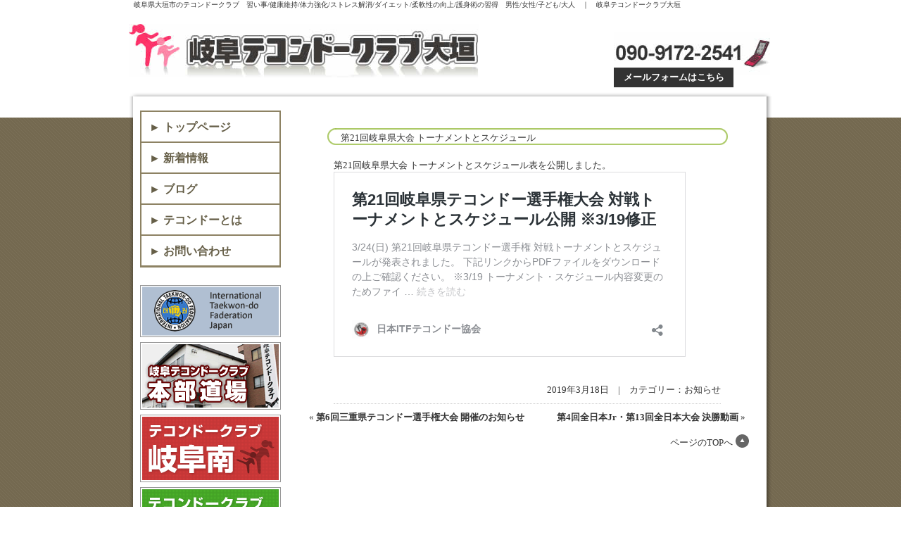

--- FILE ---
content_type: text/css
request_url: http://ogaki.itf-japan.net/wp-content/themes/ogaki/style.css
body_size: 2108
content:
@charset "utf-8";
/*
Theme Name: 大垣テコンドークラブ
Theme URI: 
Author: Utility Factory
Author URI: 
Description: 大垣テコンドークラブのテーマファイルです
Version: 1.3

*/


* {
	font-size: 13px;
	line-height: 140%;
	color: #333333;
	margin: 0px;
	padding: 0px;
}
body {
	background-image: url(img/bg.gif);
}

img {
	border:none;
	max-width: 100%;
}
table {
	border: none;
	border-collapse: collapse;
}
th,td {
	text-align: left;
	vertical-align: top;
}
li {
	list-style-type: none;
}
a {
	outline: none;
	text-decoration: none;
}
a:hover {
	text-decoration: underline;
}
div#container {
	background-image: url(img/bg_header.gif);
	background-repeat: repeat-x;
}
div#wrapper {
	width: 914px;
	margin-right: auto;
	margin-left: auto;
}

/*header*/
h1 {
	font-size: 10px;
	font-weight: normal;
	margin-bottom: 20px;
	padding-left: 7px;
}
div#header {
	padding-right: 7px;
	padding-left: 7px;
	height: 81px;
	width: 900px;
	position: relative;
	padding-top: 16px;
}
h2 a {
	width: 505px;
	background-image: url(img/logo.jpg);
	background-repeat: no-repeat;
	text-indent: -99999px;
	height: 76px;
	position: absolute;
	left: 0px;
	top: 0px;
	display: block;
}
div#tel {
	background-image: url(img/tel.jpg);
	background-repeat: no-repeat;
	height: 60px;
	width: 222px;
	margin-left: 682px;
}
#tel p.tel {
	text-indent: -99999px;
	height: 40px;
	margin-top:-4px;
	margin-bottom: 10px;
}
#tel p.mail a {
	font-weight: bold;
	color: #FFFFFF;
	background: #333333;
	width: 160px;
	padding: 5px;
	text-align: center;
	display: block;
}
#tel p.mail a:hover {
	background: #FF3366;
	text-decoration: none;
}

div#contents_t {
	background-image: url(img/bg_contents_t.png);
	background-repeat: no-repeat;
	height: 6px;
	width: 914px;
	font-size: 1px;
}


/*side-main box*/
div#contents {
	background-image: url(img/bg_contents.png);
	background-repeat: repeat-y;
	width: 880px;
	position: relative;
	padding-left: 16px;
	padding-right: 18px;
}


/*sidemenu*/
div#side {
	float: left;
	width: 200px;
	padding-top: 20px;
	padding-bottom: 50px;
}
div#navi {
	position: relative;
}

/*------------ navi ------------*/
div#navi {
	position: relative;
}
#side #navi ul {
	margin: 0px;
	padding: 0px;
	list-style-type: none;
	width: 196px;
	border-top: 2px solid #8D8263;
	border-right: 2px solid #8D8263;
	border-bottom: 1px solid #8D8263;
	border-left: 2px solid #8D8263;
}
#side #navi li {
	border-bottom: 2px solid #8D8263;
}
#side #navi li a{
	height: 30px;
	padding-top: 10px;
	display: block;
	font-size: 16px;
	font-weight: bold;
	color: #665F48;
	border: 1px solid #ffffff;
	padding-left: 10px;
}
#side #navi li a:hover{
	background: #DDDACE;
	border: 1px solid #FFFFFF;
	text-decoration: none;
	color: #665F48;
}

#side #bnr {
	margin-top: 25px;
}

#bnr ul {
	margin: 0px;
	padding: 0px;
	list-style-type: none;
}
#bnr li {
	margin-bottom: 2px;
}
li#oyako {
	margin-bottom:10px;
}

/*maincontents*/
div#main {
	width: 630px;
	float: left;
	padding-left: 35px;
	padding-top: 15px;
	padding-bottom: 50px;
}
h4 {
	background: url(img/h4_bg.gif) no-repeat;
	height: 30px;
	width: 620px;
	/*	background-repeat: no-repeat;
	text-indent: -99999px;
	height: 38px;
	width: 630px;
	margin-bottom: 25px;
*/
	font-size: 18px;
	font-weight: bold;
	padding-top: 8px;
	padding-left: 10px;
	color: #585038;
	margin-bottom: 20px;
}
p.postinfo {
	text-align: right;
	margin-top: 20px;
}
a.pagetop:link,
a.pagetop:visited,
a.pagetop:active {
	background-image: url(img/pagetop.gif);
	background-repeat: no-repeat;
	height: 16px;
	width: 177px;
	display: block;
	margin-left: 430px;
	text-align: right;
	padding-right: 23px;
	background-position: right 0px;
	padding-top: 3px;
	text-decoration: none;
	margin-top: 15px;
}
a.pagetop:hover {
	background-position: right -19px;
	color: #9BBF48;
}


/*footer*/
div#footer {
	background-image: url(img/bg_footer.png);
	background-repeat: no-repeat;
	height: 75px;
	width: 882px;
	padding-right: 16px;
	padding-left: 16px;
}
div#btmnavi {
	text-align: right;
	padding-top: 22px;
	height: 24px;
	border-bottom-width: 2px;
	border-bottom-style: solid;
	border-bottom-color: #666666;
}

#footer ul {
	list-style-type: none;
}
#footer li {
	display: inline;
	color: #666666;
}
#btmnavi a:link,
#btmnavi a:visited,
#btmnavi a:active {
	color: #666666;
	text-decoration: none;
}
#btmnavi a:hover {
	text-decoration: underline;
}
#footer p {
	background-image: url(img/footer.jpg);
	background-repeat: no-repeat;
	text-indent: -99999px;
	height: 67px;
	width: 875px;
	margin-bottom: 5px;
}
h5 {
	background-image: url(img/bg_category.gif);
	background-repeat: no-repeat;
	height: 19px;
	width: 550px;
	padding-left: 20px;
	padding-top: 5px;
	font-weight: normal;
	margin:30px auto 20px auto;
}


div.article {
	width: 550px;
	margin:10px auto 10px auto;
	padding-bottom:10px;
	border-bottom:1px dotted #CCCCCC;
}
div.articleBox {
	width: 530px;
	margin:15px auto 0px auto;
}
dl.movie {
	width: 600px;
	margin-right: auto;
	margin-left: auto;
}
dl.movie dt {
	font-weight: bold;
	float: left;
}
dl.movie dd {
	font-size: 14px;
	list-style: square inside;
	border-bottom: 1px dotted #999999;
	margin-bottom: 10px;
	padding-left: 150px;
}
dl.movie dd a{
	font-size: 14px;
}

/*-----------------------------------
	サブボックス
-----------------------------------*/
div.subbox {
	width: 200px;
	background:#E1E0D7;
	margin-top:15px;
}
h2.widgettitle {
	font-weight: bold;
	font-size: 15px;
	color: #333;
	padding:5px 0px 0px 9px;
}
li.widget ul {
	background: #E1E0D7;
	padding-bottom:15px;
}
li.widget ul li {
	border-bottom: 1px dotted #999999;
}
li.widget ul li a {
	display: block;
	width: 170px;
	padding: 8px 10px 5px 20px;
	color: #333;
	font-size: 13px;
	background:url(img/navi_icon2.png) no-repeat 10px 14px;
}
li.widget ul li a:hover {
	text-decoration:none;
	background-color: #ECECE6;
}
div.subbox li#search-3,
div.subbox li#search-4 {
	padding-left: 16px;
	padding-right: 16px;
	margin:0px -7px 15px -7px;
	padding-top:12px;
}
div.subbox li#search-3 input#s,
div.subbox li#search-4 input#s {
	width:105px;
}

/*-----------------------------------
	ページナビ
-----------------------------------*/
table.pagenavi_box {
	width: 620px;
	margin-right: auto;
	margin-left: auto;
}
table.pagenavi_box a {
	font-weight:bold;
}
table.pagenavi_box td {
	width: 200px;
}
table.pagenavi_box td.newpage {
	text-align: right;
}
/*-----------------------------------
	メールフォーム
-----------------------------------*/
div#contents p.attention {
	color: #FF0000;
	margin-bottom: 20px;
}
